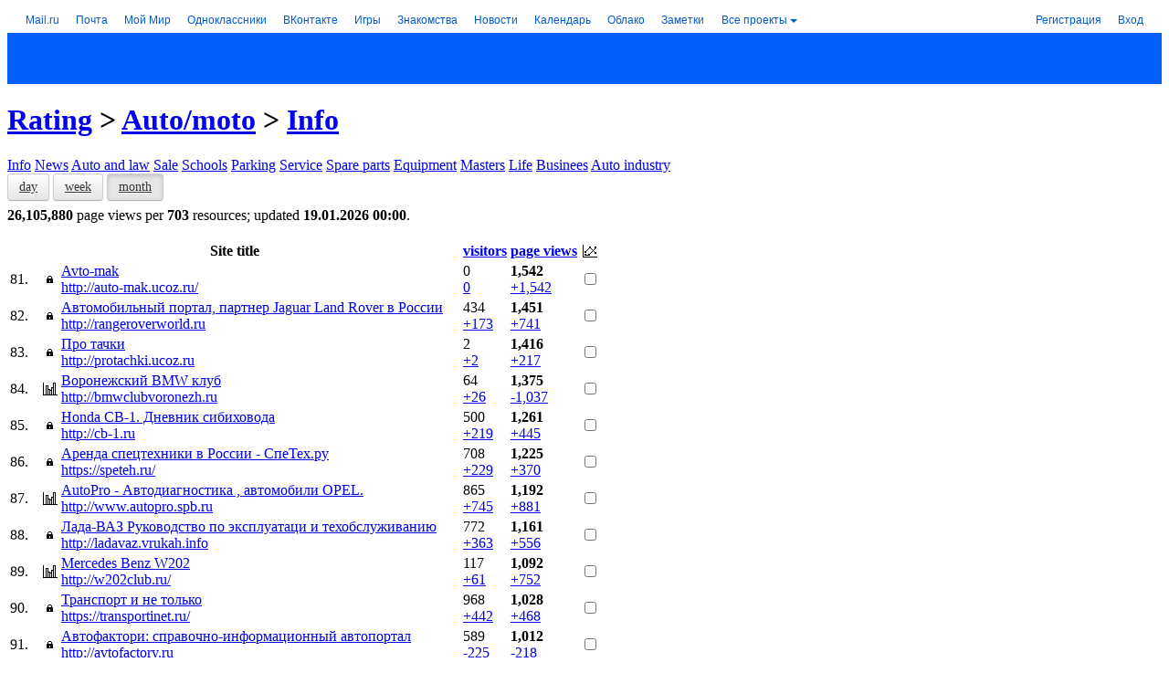

--- FILE ---
content_type: application/javascript; charset=windows-1251
request_url: https://top.mail.ru/js/Popup.js
body_size: 18049
content:
!function(global) {
  'use strict';

  var DEPS = {};

  (function() {
  //-- SCROLLBAR: {
  !function(global) {
    'use strict';

    var Scrollbar = global.Scrollbar = {};

    //-- POSITION: {
    !function (global) {
      'use strict';

      var $window;

      function getPosition($elem) {
        if (!$window) {
          $window = jQuery(window);
        }

        return {
          x: ($elem || $window).scrollLeft(),
          y: ($elem || $window).scrollTop()
        };
      }

      global.getPosition = getPosition;
    }(Scrollbar);
    //-- } /position.

    //-- SIZE: {
    !function (global) {
      'use strict';

      var $body;

      var SIZE_CSS = {
        common: {
          //'visibility': 'hidden',
          'padding': 0,
          'margin': 0,
          'border': 0
        },

        x: {
          outer: {
            'overflow-x': 'hidden',
            'overflow-y': 'scroll',
            'height': '100px',
            'width': '100px'
          },
          inner: {
            'overflow': 'hidden',
            'height': '200px',
            'width': '100%'
          }
        },

        y: {
          outer: {
            'overflow-x': 'scroll',
            'overflow-y': 'hidden',
            'height': 'auto',
            'width': '100px'
          },
          inner: {
            'overflow': 'hidden',
            'height': '100px',
            'width': '200px'
          }
        }
      };

      function _helpers() {
        if (!$body) {
          $body = jQuery('body');
        }

        var $outer = jQuery('<div></div>'),
            $inner = jQuery('<div></div>');

        $outer
        .add($inner)
          .css(SIZE_CSS.common);

        $outer
          .append($inner)
          .appendTo($body);

        return {
          $outer: $outer,
          $inner: $inner
        };
      }

      function getSizeX() {
        var helpers = arguments[0] || _helpers(),
            size = 0;

        helpers.$outer.css(SIZE_CSS.x.outer);
        helpers.$inner.css(SIZE_CSS.x.inner);
        size = helpers.$outer.width() - helpers.$inner.width();

        if (helpers !== arguments[0]) {
          helpers.$outer.remove();
        }

        return size;
      }

      function getSizeY() {
        var helpers = arguments[0] || _helpers(),
            size = 0;

        helpers.$outer.css(SIZE_CSS.y.outer);
        helpers.$inner.css(SIZE_CSS.y.inner);
        size = helpers.$outer.height() - helpers.$inner.height();

        if (helpers !== arguments[0]) {
          helpers.$outer.remove();
        }

        return size;
      }

      function getSize() {
        var helpers = _helpers(),
            sizeXY = {
              x: getSizeX(helpers),
              y: getSizeY(helpers)
            };

        helpers.$outer.remove();

        return sizeXY;
      }

      global.getSizeX = getSizeX;
      global.getSizeY = getSizeY;
      global.getSize = getSize;
    }(Scrollbar);
    //-- } /size.

    //-- HAS: {
    !function (global) {
      'use strict';

      var $browser,
          $document,
          $window,
          $root;

      var _init = function _helpers(elem) {
        $browser = jQuery('html, body');
        $document = jQuery(document);
        $window = jQuery(window);
        $root = jQuery(document.documentElement);

        _init = false;
      };

      function hasX(elem) {
        (_init && _init());

        var $elem = jQuery(elem),
            has = false;

        if ($elem.is($document) || $elem.is($window)) {
          return has;
        } else if (!arguments.length) {
          $elem = $browser;
        }

        if ($elem.length > 1) {
          has = false;

          for (var i = 0, l = $elem.length; i < l; i++) {
            has = has || hasX($elem.eq(i));
          }

          return has;
        }

        var isRoot = $elem.is($root),
            overflowX = $elem.css('overflow-x');

        has = $elem.prop('scrollWidth') > $elem.prop('clientWidth');

        switch (overflowX) {
          case 'visible':
            if (!isRoot && (overflowX === $elem.css('overflow-y'))) {
              has = false;
            }
            break;
          case 'hidden':
            has = false;
            break;
          case 'scroll':
            has = true;
            break;
        }

        return has;
      }

      function hasY(elem) {
        (_init && _init());

        var $elem = jQuery(elem),
            has = false;

        if ($elem.is($document) || $elem.is($window)) {
          return has;
        } else if (!arguments.length) {
          $elem = $browser;
        }

        if ($elem.length > 1) {
          has = false;

          for (var i = 0, l = $elem.length; i < l; i++) {
            has = has || hasY($elem.eq(i));
          }

          return has;
        }

        var isRoot = $elem.is($root),
            overflowY = $elem.css('overflow-y');

        has = $elem.prop('scrollHeight') > $elem.prop('clientHeight');

        switch (overflowY) {
          case 'visible':
            if (!isRoot && (overflowY === $elem.css('overflow-x'))) {
              has = false;
            }
            break;
          case 'hidden':
            has = false;
            break;
          case 'scroll':
            has = true;
            break;
        }

        return has;
      }

      function has(elem) {
        (_init && _init());

        var $elem = jQuery(elem),
            hasXY = false;

        if ($elem.is($document) || $elem.is($window)) {
          return hasXY;
        } else if (!arguments.length) {
          $elem = $browser;
        }

        hasXY = {
          x: hasX($elem),
          y: hasY($elem)
        };

        return hasXY;
      }

      global.hasX = hasX;
      global.hasY = hasY;
      global.has = has;
    }(Scrollbar);
    //-- } /has.
  }(this);
  //-- } /scrollbar.
  }).call(DEPS);

  //-- POPUP: {
  (function () {

    //-- DEPS: {
    var Scrollbar = DEPS.Scrollbar;
    //-- } /deps.

    var TEMPLATE = '' +

      '<div class="popup JS-Popup">' +
        '<div class="popup__outer">' +
          '<div class="popup__inner">' +
            '<div class="popup__viewport">' +
              '<div class="popup__frame">' +
                '<div class="JS-Popup-Content">' +
                  // content
                '</div>' +
                '<a class="popup__close JS-Popup-Close" href="javascript:;">&#215;</a>' +
              '</div>' +
            '</div>' +
          '</div>' +
        '</div>' +
      '</div>' +

    '';

    //-- HELPERS: {
      //-- STORE: {
    var _scroll,
        _settings,
        _size,
      //-- } /store.

      //-- ENV: {
        _$window,
        _$browser,
        _$body,
        _$element,
        _$container,
        _$close,
        _$noclose,
      //-- } /ENV.

      //-- CONTENTS: {
        _$focused = false,
        _$content,
        _$placeholder;
      //-- } /contents.
    //-- } /helpers.

    var _init = function _helpers() {
      try {
        _$window = jQuery(window);
        _$browser = jQuery('html, body');
        _$body = jQuery('body');
        _$element = jQuery(TEMPLATE).appendTo(_$body);
        _$container = _$element.find('.' + Popup.JS_CLASS_CONTENT);
        _$close = _$element.find('.' + Popup.JS_CLASS_CLOSE);
        _$noclose = jQuery(document.createTextNode(''));
        _$placeholder = jQuery(document.createTextNode(''));

        _init = false;
      } catch (error) {}
    };

    var SETTINGS = {
      overlay: false,
      closeByClick: true,
      closeByEsc: true,
      closeButton: true,
      watchSize: 250
    };

    var Popup = global.Popup = {};

    //-- CONST: {
      Object.defineProperties(Popup, {
        'CSS_CLASS': { value: 'popup' },

        'JS_CLASS': { value: 'JS-Popup' },

        'DATA_PREFIX': { value: 'popup' },

        'EVENT_PREFIX': { value: 'popup' },
        'EVENT_SUFFIX_BEFORE': { value: ':before' },
        'EVENT_SUFFIX_AFTER': { value: ':after' }
      });

      Object.defineProperties(Popup, {
        'CSS_CLASS__OPENED': { value: 'popup_opened' },
        'CSS_CLASS_LOCK': { value: 'popup-lock' },
        'JS_CLASS__OPENED': { value: Popup.JS_CLASS + '-opened' },
        'JS_CLASS_CONTENT': { value: Popup.JS_CLASS + '-Content' },
        'JS_CLASS_CLOSE': { value: Popup.JS_CLASS + '-Close' },
        'DATA_STYLE': { value: Popup.DATA_PREFIX + ':style' },
        'EVENT_BEFORE_OPEN': { value: Popup.EVENT_PREFIX + ':open' + Popup.EVENT_SUFFIX_BEFORE },
        'EVENT_AFTER_OPEN': { value: Popup.EVENT_PREFIX + ':open' + Popup.EVENT_SUFFIX_AFTER },
        'EVENT_BEFORE_CLOSE': { value: Popup.EVENT_PREFIX + ':close' + Popup.EVENT_SUFFIX_BEFORE },
        'EVENT_AFTER_CLOSE': { value: Popup.EVENT_PREFIX + ':close' + Popup.EVENT_SUFFIX_AFTER },
        'EVENT_BEFORE_LOCK': { value: Popup.EVENT_PREFIX + ':lock' + Popup.EVENT_SUFFIX_BEFORE },
        'EVENT_AFTER_LOCK': { value: Popup.EVENT_PREFIX + ':lock' + Popup.EVENT_SUFFIX_AFTER },
        'EVENT_BEFORE_UNLOCK': { value: Popup.EVENT_PREFIX + ':unlock' + Popup.EVENT_SUFFIX_BEFORE },
        'EVENT_AFTER_UNLOCK': { value: Popup.EVENT_PREFIX + ':unlock' + Popup.EVENT_SUFFIX_AFTER },
        'EVENT_SCROLL': { value: Popup.EVENT_PREFIX + ':scroll' },
        'EVENT_RESIZE': { value: Popup.EVENT_PREFIX + ':resize' }
      });
    //-- } /const.

      Popup.settings = function settings(cfg) {
        var prop,
            getter;

        if (!arguments.length) {
          getter = {};

          for (prop in SETTINGS) {
            if (SETTINGS.hasOwnProperty(prop)) {
              getter[prop] = SETTINGS[prop];
            }
          }

          return getter;
        } else {
          for (prop in SETTINGS) {
            if (SETTINGS.hasOwnProperty(prop)) {
              SETTINGS[prop] = cfg.hasOwnProperty(prop) ? cfg[prop] : SETTINGS[prop];
            }
          }
        }
      };

      Popup.clickIn = function clickIn(elem) {
        var $elem = jQuery(elem);

        return !!$elem.closest(_$element).length;
      };

      Popup.open = function open(content, cfg) {
        (_init && _init());

        _settings = jQuery.extend({}, Popup.settings(), cfg || {});

        _$content = jQuery(content);

        _dispatch({
          $target: _$window,
          type: Popup.EVENT_BEFORE_OPEN,
          data: { data: {
            content: _$content,
            settings: _settings
          } }
        });

        _$focused = jQuery(document.activeElement).trigger('blur');

        _lock(true);

        _configure(_settings);

        _$content
          .after(_$placeholder)
          .appendTo(_$container);

        _$element
          .addClass(Popup.JS_CLASS__OPENED)
          .addClass(Popup.CSS_CLASS__OPENED);

        _watchLayout(true);

        _dispatch({
          $target: _$window,
          type: Popup.EVENT_AFTER_OPEN,
          data: { data: {
            content: _$content,
            settings: _settings
          } }
        });
      };

      Popup.close = function close() {
        if (_$focused === false) {
          return;
        }

        _dispatch({
          $target: _$window,
          type: Popup.EVENT_BEFORE_CLOSE,
          data: { data: {
            content: _$content,
            settings: _settings
          } }
        });

        _watchLayout(false);

        _configure({
          closeByClick: false,
          closeByEsc: false
        });

        _$placeholder
          .before(_$content)
          .remove();

        _$element
          .removeClass(Popup.JS_CLASS__OPENED)
          .removeClass(Popup.CSS_CLASS__OPENED);

        _lock(false);

        _$focused.trigger('focus');

        _dispatch({
          $target: _$window,
          type: Popup.EVENT_AFTER_CLOSE,
          data: { data: {
            content: _$content,
            settings: _settings
          } }
        });

        _settings = false;
        _$content = false;
        _$focused = false;
      };

    //-- DISPATCH: {
      function _dispatch(e) {
        e.$target.trigger(e.type, e.data || {});
      }
    //-- } /dispatch.

    //-- LAYOUT: {
      function _watchLayout(isWatch) {
        _watchScroll(isWatch);
        _watchSize(isWatch);
      }

      function _watchScroll(isWatch) {
        var eventsScroll = 'scroll.' + Popup.JS_CLASS;

        _$element.off(eventsScroll);

        if (!arguments.length || isWatch) {
          _$element.on(eventsScroll, _dispatch.bind(null, {
            $target: _$window,
            type: Popup.EVENT_SCROLL
          }));
        }
      }

      function _watchSize(isWatch) {
        if (_size && _size.timer) {
          clearTimeout(_size.timer);
          _size = false;
        }

        if (isWatch) {
          _size = {
            width: _$container.outerHeight(true),
            height: _$container.outerWidth(true)
          };

          _resize();
        }
      }

      function _resize() {
        if (isNaN(SETTINGS.watchSize)) {
          return;
        }

        var width = _$container.outerWidth(true),
            height = _$container.outerHeight(true);

        if (_size.width !== width || _size.height !== height) {
          _size.width = width;
          _size.height = height;
          _dispatch({
            $target: _$window,
            type: Popup.EVENT_RESIZE
          });
        }

        _size.timer = setTimeout(_resize, SETTINGS.watchSize);
      }
    //-- } /layout.

    //-- CONFIGURE: {
      function _configure(cfg) {
        _overlay((cfg.hasOwnProperty('overlay') ? cfg : SETTINGS).overlay);
        _closeByClick((cfg.hasOwnProperty('closeByClick') ? cfg : SETTINGS).closeByClick);
        _closeByEsc((cfg.hasOwnProperty('closeByEsc') ? cfg : SETTINGS).closeByEsc);
        _closeButton((cfg.hasOwnProperty('closeButton') ? cfg : SETTINGS).closeButton);
      }

      function _overlay(force) {
        _$element.css({ 'background-color': (arguments.length ? force : SETTINGS.overlay) || '' });
      }

      function _closeByClick(force) {
        var eventsClose = 'click.' + Popup.JS_CLASS;

        _$element.off(eventsClose);

        if (force !== false && (force === true || SETTINGS.closeByClick)) {
          _$element.on(eventsClose, _closeClick);
        }
      }

      function _closeClick(e) {
        if (!jQuery(e.target).closest(_$container).length) {
          Popup.close();
        }
      }

      function _closeByEsc(force) {
        var eventsClose = 'keyup.' + Popup.JS_CLASS;

        _$window.off(eventsClose);

        if (force !== false && (force === true || SETTINGS.closeByEsc)) {
          _$window.on(eventsClose, _closeEsc);
        }
      }

      function _closeEsc(e) {
        if (e.keyCode === Keyboard.KEY_CODE.ESC) {
          Popup.close();
        }
      }

      function _closeButton(force) {
        _$close
          .off('click.' + Popup.JS_CLASS)
          .replaceWith(_$noclose);

        if (force !== false && (force === true || SETTINGS.closeButton)) {
          _$noclose.replaceWith(_$close.on('click.' + Popup.JS_CLASS, Popup.close));
        }
      }
    //-- } /configure.

    //-- LOCK: {
      function _align(elem) {
        var $elem = jQuery(elem),
            store,
            style;

        if ($elem.length > 1) {
          for (var i = 0, l = $elem.length; i < l; i++) {
            _align($elem.eq(i));
          }

          return;
        }

        style = $elem.prop('style');
        store = {
          stylesheet: {
            'margin-right': style.marginRight,
            'margin-left': style.marginLeft
          },
          resolved: {
            'margin-right': $elem.css('margin-right'),
            'margin-left': $elem.css('margin-left')
          }
        };

        $elem
          .data(Popup.DATA_STYLE, store)
          .css({
            'margin-right': parseFloat(store.resolved['margin-right']) + (_scroll.size.x + _scroll.position.x) + 'px',
            'margin-left': parseFloat(store.resolved['margin-left']) - (_scroll.position.x) + 'px'
          });
      }

      function _unalign(elem) {
        var $elem = jQuery(elem),
            store,
            style;

        if ($elem.length > 1) {
          for (var i = 0, l = $elem.length; i < l; i++) {
            _align($elem.eq(i));
          }

          return;
        }

        store = $elem.data(Popup.DATA_STYLE);

        if (!store) {
          return;
        }

        $elem.removeData(Popup.DATA_STYLE);

        style = $elem.prop('style');
        style.marginRight = store.stylesheet['margin-right'];
        style.marginLeft = store.stylesheet['margin-left'];
      }

      function _lock(isLock) {
        if (!_scroll) {
          _scroll = {
            size: Scrollbar.getSize()
          };
        }

        if (!arguments.length || isLock) {
          _scroll.position = Scrollbar.getPosition();
          _scroll.has = Scrollbar.has();

          if (_scroll.has.y) {
            _dispatch({
              $target: _$window,
              type: Popup.EVENT_BEFORE_LOCK,
              data: { data: {
                scroll: jQuery.extend({}, _scroll)
              } }
            });

            _$browser.addClass(Popup.CSS_CLASS_LOCK);
            _align(_$body);

            _dispatch({
              $target: _$window,
              type: Popup.EVENT_AFTER_LOCK,
              data: { data: {
                scroll: jQuery.extend({}, _scroll)
              } }
            });
          }
        } else {
          if (_scroll.has.y) {
            _dispatch({
              $target: _$window,
              type: Popup.EVENT_BEFORE_UNLOCK,
              data: { data: {
                scroll: jQuery.extend({}, _scroll)
              } }
            });

            _$browser.removeClass(Popup.CSS_CLASS_LOCK);
            _unalign(_$body);

            _dispatch({
              $target: _$window,
              type: Popup.EVENT_AFTER_LOCK,
              data: { data: {
                scroll: jQuery.extend({}, _scroll)
              } }
            });
          }
        }
      }
    //-- } /lock.
  })();
  //-- } / popup.
}(this);
